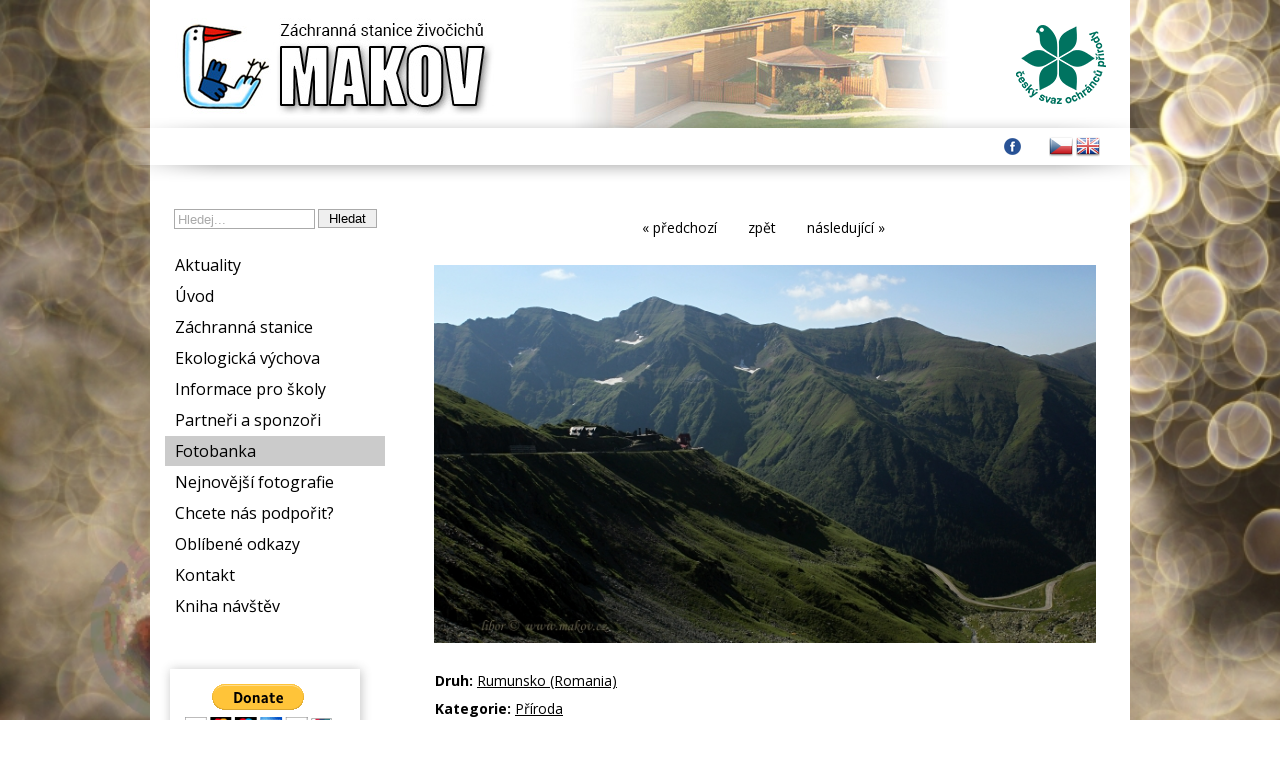

--- FILE ---
content_type: text/html; charset=UTF-8
request_url: https://www.makov.cz/galerie/rumunsko-17/none-1961.html
body_size: 3376
content:
<!DOCTYPE html PUBLIC '-//W3C//DTD XHTML 1.0 Transitional//EN' 'http://www.w3.org/TR/xhtml1/DTD/xhtml1-transitional.dtd'>
<html xmlns="http://www.w3.org/1999/xhtml" xml:lang="cs" lang="cs">

<head>
<title>Rumunsko | Makov | Záchranná stanice živočichů</title>
<meta http-equiv="Content-type" content="text/html; charset=utf-8" />
<meta http-equiv="Content-language" content="cs" />
<meta http-equiv="Cache-control" content="public" />

<meta name="viewport" content="width=device-width, initial-scale=1" />
<meta name="author" content="Makov | Záchranná stanice živočichů" />
<link href="https://fonts.googleapis.com/css?family=Open+Sans:400,700&amp;subset=latin-ext" rel="stylesheet" />
<link rel="stylesheet" type="text/css" href="/include/styles_2023_05_17.css" media="screen,projection" />
<link rel="stylesheet" type="text/css" href="/include/responsive_2023_05_17.css" media="screen,projection" />
<link rel="stylesheet" type="text/css" href="/scripts/responsivemenu/responsive-nav_2023_05_17.css" media="screen,projection" />
<script type="text/javascript" src="/scripts/responsivemenu/responsive-nav_2023_05_17.js"></script>
<link rel="stylesheet" type="text/css" href="/include/print.css" media="print" />
<script type="text/javascript" src="/scripts/jquery/jquery-1.9.1.min.js"></script>
<script type="text/javascript" src="/scripts/gallery/jquery.justifiedGallery.min.js"></script>
<link rel="stylesheet" type="text/css" href="/scripts/gallery/justifiedGallery.min.css" media="screen,projection" />
<link rel="stylesheet" type="text/css" href="/scripts/fancy/jquery.fancybox.css" media="screen" />
<script type="text/javascript" src="/scripts/fancy/jquery.fancybox.pack.js"></script>

  
  <script type="text/javascript">
  	$(document).ready(function() {
  		$(".zoom").fancybox({
      helpers: {
        overlay: {
          locked: false
        }
      }
      });
  	});
  </script>
  
  <script type="text/javascript" src="/scripts/scripts.js"></script>


<script>

$(function() {
  $(document).keyup(function(e) {
  
  if(e.target.tagName.toLowerCase()==="textarea")
    {
    return;
    }
  else
    {
    switch(e.keyCode)
      {
      case 37 : window.location = $('.prev').attr('href'); break;
      case 39 : window.location = $('.next').attr('href'); break;
      case 38 : window.location = $('.back').attr('href'); break;
      }
    }   
  });
});

</script>


<script type="text/javascript">

$(function() {
    $.post('/makov/resolution.php', { width: window.innerWidth }, function(json) {
        if(json.outcome == 'success'){}
    },'json');
});

</script>

</head>

<body>




<!-- Top -->
<div id="top">

<div class="marquee">

<div class="marqueein">

<marquee scrolldelay="60" truespeed="1" scrollamount="1" width="100%"><a href="/podporuji-nas.html">



</a></marquee>
</div>

</div>

</div>
<!-- /Top -->




<!-- Container -->
<div id="container">





<!-- Header -->
<div id="header">

<h1>
  <a href="/" title="Rumunsko | Makov | Záchranná stanice živočichů">
    <span>
      Rumunsko | Makov | Záchranná stanice živočichů
    </span>
  </a>
</h1>

<a href="http://www.csop.cz" target="_blank" class="csop"><img src="/images/csop.png" /></a></div>
<!-- /Header -->





<!-- Content -->
<div id="content">

<!-- Image -->
<div id="image">

<!-- Arrows -->
<div id="sipky"><div class="vlevo"><a href="/galerie/rumunsko-17/none-1962.html" title="none | fotografie" class="prev" id="prev">&laquo; předchozí</a></div><div class="zpet"><a href="/galerie/rumunsko-17/" title="Zpět do galerie Rumunsko" class="back">zpět</a></div><div class="vpravo"><a href="/galerie/rumunsko-17/none-1960.html" title="none | fotografie" class="next">následující &raquo;</a></div></div>
<!-- /Arrows -->

<!-- Photo -->
<a href="/photos/none-1961.jpg" title="" class="zoom" rel="&amp;gal=17"><img src="/photos/none-1961.jpg" alt="" class="photography" /></a>
<!-- /Photo -->

</div>
<!-- /Image -->



<!-- Info -->
<div id="info" class="info">
<p class="clear"><strong>Druh:</strong> <a href="/galerie/rumunsko-17/">Rumunsko (Romania)</a></p>
<p class="clear"><strong>Kategorie:</strong> <a href="/galerie/priroda-13/">Příroda</a></p>
<p class="clear"><strong>Podkategorie:</strong> <a href="/galerie/fotobanka-11/">Fotobanka</a></p>
<p class="clear"><strong>Objednací číslo:</strong> 5254rw</p>
</div>
<!-- /Info -->

</div>
<!-- /Content -->





<!-- Sidebar -->
<div id="sidebar">

<!-- Search box -->
<div id="box-search">

<script type="text/javascript">
var defaultText = "Hledej...";
var suggestionText = "";
</script>

<script type="text/javascript" src="/scripts/search/search.js"></script>

<form id="search-box" action="/vyhledavani/" method="post"><input id="searchfield" class="search-input" type="text" name="search" /><input type="hidden" name="newsearch" /><input class="search-button" type="submit" name="submit" value="Hledat" /></form></div>
<!-- /Search box --><div id="menu">

<nav class="nav-collapse">



<!-- Article menu -->
<ul><li><a href="/aktuality/" title="Aktuality">Aktuality</a></li><li><a href="/" title="Úvod">Úvod</a></li><li><a href="/clanky/o-nas-19.html" title="Záchranná stanice">Záchranná stanice</a></li><li><a href="/clanky/ekocentrum-makov-26.html" title="Ekologická výchova">Ekologická výchova</a></li><li><a href="/clanky/informace-pro-skoly-157.html" title="Informace pro školy">Informace pro školy</a></li><li><a href="/clanky/partneri-a-sponzori-29.html" title="Partneři a sponzoři">Partneři a sponzoři</a></li><li><a class="current" href="/galerie/fotobanka-11/" title="Fotobanka">Fotobanka</a></li><li><a href="/nejnovejsi/" title="Nejnovější fotografie">Nejnovější fotografie</a></li><li><a href="/clanky/chcete-nas-podporit-32.html" title="Chcete nás podpořit?">Chcete nás podpořit?</a></li><li><a href="/odkazy.html" title="Oblíbené odkazy">Oblíbené odkazy</a></li><li><a href="/clanky/kontakt-5.html" title="Kontakt">Kontakt</a></li><li class="last"><a href="/kniha-navstev.html" title="Kniha návštěv">Kniha návštěv</a></li></ul>
<!-- /Article menu -->
</nav>

</div>
<div class="clear"><br/><br/><br/></div>

<!-- Text -->
<div class="article uprava-typografie"><div class="kamera">

<form action="https://www.paypal.com/cgi-bin/webscr" method="post"><p><input type="hidden" name="cmd" value="_s-xclick" /></p><p><input type="hidden" name="hosted_button_id" value="NHDF52HSHBRJ2" /></p><p><input type="image" src="https://www.paypalobjects.com/en_US/i/btn/btn_donateCC_LG.gif" name="submit" title="PayPal - The safer, easier way to pay online!" alt="Donate with PayPal button" /></p><p><img src="https://www.paypal.com/en_CZ/i/scr/pixel.gif" width="1" height="1" /></p></form>

<p><strong>WEBKAMERA 1</strong><br /><a href="https://www.makov.cz/webkamera.html">Hnízdění čápů bílých</a></p><p><a href="/webkamera.html"><img src="/prilohy/other/webcam1-bily.jpg" /></a></p>

<p><strong><br />WEBKAMERA 2</strong><br /><a href="/webkamera2.html">Záchranná stanice<br /> živočichů Makov</a></p><p><a href="/webkamera2.html"><img src="/prilohy/other/webcam2.jpg" /></a></p>

<p><strong><br />WEBKAMERA 3</strong><br /><a href="/webkamera3.html">Krmítko</a></p><p><a href="/webkamera3.html"><img src="/prilohy/other/webcam3.jpg" /></a></p>

</div></div>
<!-- /Text --><div class="clear"><br/><br/><br/></div>

<!-- Text -->
<div class="article uprava-typografie"><form action="https://www.paypal.com/cgi-bin/webscr" method="post"></form></div>
<!-- /Text --><a href="https://www.toplist.cz/stat/963877" target="_top" class="toplist"><img src="https://toplist.cz/count.asp?id=963877&logo=mc&start=13912" border="0" alt="TOPlist" width="88" height="60"/></a>

</div>
<!-- /Sidebar -->





<!-- Footer -->
<div id="footer">Copyright &copy; 2026 <a href="https://www.makov.cz/" title="Makov | Záchranná stanice živočichů">Makov | Záchranná stanice živočichů</a>. Všechna <dfn title="Veškeré zdrojové kódy, grafické soubory a texty (i jejich části) jsou předmětem autorského práva ve smyslu Autorského zákona č. 121/2000, §11. Autorem webu je Michal Vitásek.">práva vyhrazena</dfn>. <a href="http://www.fotokoutek.cz" title="Tvorba webové galerie a webových stránek">Webové galerie</a> | <a href="http://www.fotopraha.com" title="Fotografie Prahy">Michal Vitásek</a> 2018.</div>
<!-- /Footer -->





</div>
<!-- /Container -->


<!-- Language version -->
<div id="flag">
<div id="flagin">
  <form action="" method="post">
    <input type="image" name="lang" src="/flag/en.png" value="en" />
    <input type="hidden" name="langurl" value="/galerie/rumunsko-17/none-1961.html" />
    <input type="hidden" name="lang" value="en" />
  </form>
  <form action="" method="post">
    <input type="image" name="lang" src="/flag/cz.png" value="cz" />
    <input type="hidden" name="langurl" value="/galerie/rumunsko-17/none-1961.html" />
    <input type="hidden" name="lang" value="cz" />
  </form>
</div>
</div>
<!-- /Language version -->

<!-- Social -->
<div id="socialmenu">
<div id="socialmenuin">
<div>
<a href="https://www.facebook.com/Z%C3%A1chrann%C3%A1-stanice-%C5%BEivo%C4%8Dich%C5%AF-Makov-182110685223258/" title="Facebook" target="_blank"><img src="/images/menu-facebook.png" /></a>
</div>
</div>
</div>
<!-- /Social -->


  <script>
    var navigation = responsiveNav(".nav-collapse", {insert: "before"});
  </script>

  
  <script>
    
  $("#mygallery").justifiedGallery({

  rowHeight : 150,
  lastRow : 'nojustify',
  margins : 3

  });

  </script>

    <script type="text/javascript" src="/scripts/backstretch/jquery.backstretch.js"></script>

  <script type="text/javascript">

  $.backstretch("/prilohy/background/01.jpg");
    
  </script>


  <script type="text/javascript">
    var gaJsHost = (("https:" == document.location.protocol) ? "https://ssl." : "http://www.");
    document.write(unescape("%3Cscript src='" + gaJsHost + "google-analytics.com/ga.js' type='text/javascript'%3E%3C/script%3E"));
</script>

<script type="text/javascript">
    try {
	    var pageTracker = _gat._getTracker("UA-6412387-4");
	    pageTracker._setDomainName(".makov.cz");
	    pageTracker._trackPageview();
    }
    catch(err) {}
</script>
</body>
</html>

--- FILE ---
content_type: text/html; charset=UTF-8
request_url: https://www.makov.cz/makov/resolution.php
body_size: 4114
content:
<!DOCTYPE html PUBLIC '-//W3C//DTD XHTML 1.0 Transitional//EN' 'http://www.w3.org/TR/xhtml1/DTD/xhtml1-transitional.dtd'>
<html xmlns="http://www.w3.org/1999/xhtml" xml:lang="cs" lang="cs">

<head>
<title>Makov | Záchranná stanice živočichů</title>
<meta http-equiv="Content-type" content="text/html; charset=utf-8" />
<meta http-equiv="Content-language" content="cs" />
<meta http-equiv="Cache-control" content="public" />

<meta name="viewport" content="width=device-width, initial-scale=1" />
<meta name="author" content="Makov | Záchranná stanice živočichů" />
<link href="https://fonts.googleapis.com/css?family=Open+Sans:400,700&amp;subset=latin-ext" rel="stylesheet" />
<link rel="stylesheet" type="text/css" href="/include/styles_2023_05_17.css" media="screen,projection" />
<link rel="stylesheet" type="text/css" href="/include/responsive_2023_05_17.css" media="screen,projection" />
<link rel="stylesheet" type="text/css" href="/scripts/responsivemenu/responsive-nav_2023_05_17.css" media="screen,projection" />
<script type="text/javascript" src="/scripts/responsivemenu/responsive-nav_2023_05_17.js"></script>
<link rel="stylesheet" type="text/css" href="/include/print.css" media="print" />
<script type="text/javascript" src="/scripts/jquery/jquery-1.9.1.min.js"></script>
<script type="text/javascript" src="/scripts/gallery/jquery.justifiedGallery.min.js"></script>
<link rel="stylesheet" type="text/css" href="/scripts/gallery/justifiedGallery.min.css" media="screen,projection" />
<script type="text/javascript" src="/scripts/slider/jquery.slides.js"></script>

<link rel="stylesheet" type="text/css" href="/scripts/slider/slider.css" media="screen" />

	
	<script>
		 $(function() {
      $('#slides').slidesjs({
        width: 700,
        height: 525,
        navigation: {
          effect: "fade",
          active: false
        },
        pagination: {
          effect: "fade",
          active: false
        },
        effect: {
          fade: {
            speed: 500
          }
        },
        play: {
        active: true,
        effect: "fade",
        interval: 3000,
        auto: true,
        swap: false,
        pauseOnHover: false,
        restartDelay: 2500
      }
     });
    });
	</script>
	
	<script type="text/javascript" src="/scripts/scripts.js"></script>


<script type="text/javascript">

$(function() {
    $.post('/makov/resolution.php', { width: window.innerWidth }, function(json) {
        if(json.outcome == 'success'){}
    },'json');
});

</script>

</head>

<body>


<div id="fb-root"></div>
<script>(function(d, s, id) {
  var js, fjs = d.getElementsByTagName(s)[0];
  if (d.getElementById(id)) return;
  js = d.createElement(s); js.id = id;
  js.src = 'https://connect.facebook.net/cs_CZ/sdk.js#xfbml=1&version=v3.2&appId=194441307343338&autoLogAppEvents=1';
  fjs.parentNode.insertBefore(js, fjs);
}(document, 'script', 'facebook-jssdk'));</script>




<!-- Top -->
<div id="top">

<div class="marquee">

<div class="marqueein">

<marquee scrolldelay="60" truespeed="1" scrollamount="1" width="100%"><a href="/podporuji-nas.html">



</a></marquee>
</div>

</div>

</div>
<!-- /Top -->




<!-- Container -->
<div id="container">





<!-- Header -->
<div id="header">

<h1>
  <a href="/" title="Makov | Záchranná stanice živočichů">
    <span>
      Makov | Záchranná stanice živočichů
    </span>
  </a>
</h1>

<a href="http://www.csop.cz" target="_blank" class="csop"><img src="/images/csop.png" /></a></div>
<!-- /Header -->





<!-- Content -->
<div id="content"><div id="slides"><a href="/galerie/prijem-a-vypousteni-zivocichu-22/none-3093.html"><img src="/photos/none-3093.jpg" alt=""></a><a href="/galerie/konopka-obecna-167/none-4074.html"><img src="/photos/none-4074.jpg" alt=""></a><a href="/galerie/zachranne-programy-25/none-3282.html"><img src="/photos/none-3282.jpg" alt=""></a></div>

<!-- Text -->
<div class="article uprava-typografie"><p>Každoročně se do rukou lidí dostává velké množství zraněných, nemocných, vyčerpaných, nevyspělých nebo jinak handicapovaných volně žijících živočichů. Na pomoc těmto živočichům byla v roce 1993 vybudována <strong>Záchranná stanice živočichů MAKOV</strong>.</p>


<h3>NÁVŠTĚVNÍ HODINY:</h3><h1><strong>listopad, prosinec, leden, únor</strong></h1><h1><strong>zavřeno</strong></h1><h1></h1><h1><strong>PŘÍJEM ZVÍŘAT NA TELEFONU 737 766 947</strong></h1><div></div><h1>březen - říjen</h1><div><h1 style="background-image: url("><strong>ST, SO - OTEVŘENO</strong><br />9.00 – 17.00 HOD</h1></div><p><strong>PO,ÚT, ČT, PÁ, NE – ZAVŘENO</strong></p><p><strong>Makov z dronu od Lukáše Sedláčka (lused)</strong></p><p><a target="_blank" href="https://www.youtube.com/watch?v=ZOz-D2fXvhc">https://www.youtube.com/watch?v=ZOz-D2fXvhc</a> zimní Makov, 17.12.2022</p><p><a target="_blank" href="https://www.youtube.com/watch?v=UUMHXLPK4ic">https://www.youtube.com/watch?v=UUMHXLPK4ic</a> zimní Makov 2022</p><p><a target="_blank" href="https://www.youtube.com/watch?v=QydKGPc0wbM&amp;t=1s">https://www.youtube.com/watch?v=QydKGPc0wbM&amp;t=1s</a> zimní Makov 2022</p><p><a target="_blank" href="https://www.youtube.com/watch?v=ej2I-kcgU5w">https://www.youtube.com/watch?v=ej2I-kcgU5w</a></p><p><a target="_blank" href="https://www.youtube.com/watch?v=KTgPxYLhWXE">https://www.youtube.com/watch?v=KTgPxYLhWXE</a></p><p><a target="_blank" href="https://www.youtube.com/watch?v=AbwWRolnKNo">https://www.youtube.com/watch?v=AbwWRolnKNo</a></p><p><a target="_blank" href="https://www.youtube.com/watch?v=_at11gKvOc4">https://www.youtube.com/watch?v=_at11gKvOc4</a></p><p><a target="_blank" href="https://www.youtube.com/watch?v=tWGq1BHu-KA">https://www.youtube.com/watch?v=tWGq1BHu-KA</a></p>
</div>
<!-- /Text -->
<div class="article">
<div class="fb-page" data-href="https://www.facebook.com/Z%C3%A1chrann%C3%A1-stanice-%C5%BEivo%C4%8Dich%C5%AF-Makov-182110685223258/" data-tabs="timeline" data-width="500" data-small-header="true" data-adapt-container-width="true" data-hide-cover="false" data-show-facepile="true"><blockquote cite="https://www.facebook.com/Z%C3%A1chrann%C3%A1-stanice-%C5%BEivo%C4%8Dich%C5%AF-Makov-182110685223258/" class="fb-xfbml-parse-ignore"><a href="https://www.facebook.com/Z%C3%A1chrann%C3%A1-stanice-%C5%BEivo%C4%8Dich%C5%AF-Makov-182110685223258/">Záchranná stanice živočichů Makov</a></blockquote></div>
</div>

</div>
<!-- /Content -->





<!-- Sidebar -->
<div id="sidebar">

<!-- Search box -->
<div id="box-search">

<script type="text/javascript">
var defaultText = "Hledej...";
var suggestionText = "";
</script>

<script type="text/javascript" src="/scripts/search/search.js"></script>

<form id="search-box" action="/vyhledavani/" method="post"><input id="searchfield" class="search-input" type="text" name="search" /><input type="hidden" name="newsearch" /><input class="search-button" type="submit" name="submit" value="Hledat" /></form></div>
<!-- /Search box --><div id="menu">

<nav class="nav-collapse">



<!-- Article menu -->
<ul><li><a href="/aktuality/" title="Aktuality">Aktuality</a></li><li><a class="current" href="/" title="Úvod">Úvod</a></li><li><a href="/clanky/o-nas-19.html" title="Záchranná stanice">Záchranná stanice</a></li><li><a href="/clanky/ekocentrum-makov-26.html" title="Ekologická výchova">Ekologická výchova</a></li><li><a href="/clanky/informace-pro-skoly-157.html" title="Informace pro školy">Informace pro školy</a></li><li><a href="/clanky/partneri-a-sponzori-29.html" title="Partneři a sponzoři">Partneři a sponzoři</a></li><li><a href="/galerie/fotobanka-11/" title="Fotobanka">Fotobanka</a></li><li><a href="/nejnovejsi/" title="Nejnovější fotografie">Nejnovější fotografie</a></li><li><a href="/clanky/chcete-nas-podporit-32.html" title="Chcete nás podpořit?">Chcete nás podpořit?</a></li><li><a href="/odkazy.html" title="Oblíbené odkazy">Oblíbené odkazy</a></li><li><a href="/clanky/kontakt-5.html" title="Kontakt">Kontakt</a></li><li class="last"><a href="/kniha-navstev.html" title="Kniha návštěv">Kniha návštěv</a></li></ul>
<!-- /Article menu -->
</nav>

</div>
<div class="clear"><br/><br/><br/></div>

<!-- Text -->
<div class="article uprava-typografie"><div class="kamera">

<form action="https://www.paypal.com/cgi-bin/webscr" method="post"><p><input type="hidden" name="cmd" value="_s-xclick" /></p><p><input type="hidden" name="hosted_button_id" value="NHDF52HSHBRJ2" /></p><p><input type="image" src="https://www.paypalobjects.com/en_US/i/btn/btn_donateCC_LG.gif" name="submit" title="PayPal - The safer, easier way to pay online!" alt="Donate with PayPal button" /></p><p><img src="https://www.paypal.com/en_CZ/i/scr/pixel.gif" width="1" height="1" /></p></form>

<p><strong>WEBKAMERA 1</strong><br /><a href="https://www.makov.cz/webkamera.html">Hnízdění čápů bílých</a></p><p><a href="/webkamera.html"><img src="/prilohy/other/webcam1-bily.jpg" /></a></p>

<p><strong><br />WEBKAMERA 2</strong><br /><a href="/webkamera2.html">Záchranná stanice<br /> živočichů Makov</a></p><p><a href="/webkamera2.html"><img src="/prilohy/other/webcam2.jpg" /></a></p>

<p><strong><br />WEBKAMERA 3</strong><br /><a href="/webkamera3.html">Krmítko</a></p><p><a href="/webkamera3.html"><img src="/prilohy/other/webcam3.jpg" /></a></p>

</div></div>
<!-- /Text --><div class="clear"><br/><br/><br/></div>

<!-- Text -->
<div class="article uprava-typografie"><form action="https://www.paypal.com/cgi-bin/webscr" method="post"></form></div>
<!-- /Text --><a href="https://www.toplist.cz/stat/963877" target="_top" class="toplist"><img src="https://toplist.cz/count.asp?id=963877&logo=mc&start=13912" border="0" alt="TOPlist" width="88" height="60"/></a>

</div>
<!-- /Sidebar -->





<!-- Footer -->
<div id="footer">Copyright &copy; 2026 <a href="https://www.makov.cz/" title="Makov | Záchranná stanice živočichů">Makov | Záchranná stanice živočichů</a>. Všechna <dfn title="Veškeré zdrojové kódy, grafické soubory a texty (i jejich části) jsou předmětem autorského práva ve smyslu Autorského zákona č. 121/2000, §11. Autorem webu je Michal Vitásek.">práva vyhrazena</dfn>. <a href="http://www.fotokoutek.cz" title="Tvorba webové galerie a webových stránek">Webové galerie</a> | <a href="http://www.fotopraha.com" title="Fotografie Prahy">Michal Vitásek</a> 2018.</div>
<!-- /Footer -->





</div>
<!-- /Container -->


<!-- Language version -->
<div id="flag">
<div id="flagin">
  <form action="" method="post">
    <input type="image" name="lang" src="/flag/en.png" value="en" />
    <input type="hidden" name="langurl" value="/" />
    <input type="hidden" name="lang" value="en" />
  </form>
  <form action="" method="post">
    <input type="image" name="lang" src="/flag/cz.png" value="cz" />
    <input type="hidden" name="langurl" value="/" />
    <input type="hidden" name="lang" value="cz" />
  </form>
</div>
</div>
<!-- /Language version -->

<!-- Social -->
<div id="socialmenu">
<div id="socialmenuin">
<div>
<a href="https://www.facebook.com/Z%C3%A1chrann%C3%A1-stanice-%C5%BEivo%C4%8Dich%C5%AF-Makov-182110685223258/" title="Facebook" target="_blank"><img src="/images/menu-facebook.png" /></a>
</div>
</div>
</div>
<!-- /Social -->


  <script>
    var navigation = responsiveNav(".nav-collapse", {insert: "before"});
  </script>

  
  <script>
    
  $("#mygallery").justifiedGallery({

  rowHeight : 150,
  lastRow : 'nojustify',
  margins : 3

  });

  </script>

    <script type="text/javascript" src="/scripts/backstretch/jquery.backstretch.js"></script>

  <script type="text/javascript">

  $.backstretch("/prilohy/background/01.jpg");
    
  </script>


  <script type="text/javascript">
    var gaJsHost = (("https:" == document.location.protocol) ? "https://ssl." : "http://www.");
    document.write(unescape("%3Cscript src='" + gaJsHost + "google-analytics.com/ga.js' type='text/javascript'%3E%3C/script%3E"));
</script>

<script type="text/javascript">
    try {
	    var pageTracker = _gat._getTracker("UA-6412387-4");
	    pageTracker._setDomainName(".makov.cz");
	    pageTracker._trackPageview();
    }
    catch(err) {}
</script>
</body>
</html>

--- FILE ---
content_type: text/css
request_url: https://www.makov.cz/include/styles_2023_05_17.css
body_size: 9428
content:
/* ------------------------------------------ */
/* Webova galerie Azael --------------------- */
/* Zakladni styly --------------------------- */
/* ------------------------------------------ */



/* Reset css
----------------------------------------------- */
html, body, div, span, applet, object, iframe, h1, h2, h3, h4, h5, h6, p, blockquote, pre, a, abbr, acronym, address, big, cite, code, del, dfn, em, font, img, ins, kbd, q, s, samp, small, strike, strong, sub, sup, tt, var, b, u, i, center, dl, dt, dd, ol, ul, li, fieldset, form, label, legend, table, caption, tbody, tfoot, thead, tr, th, td {margin: 0; padding: 0; border: 0; outline: 0; font-weight: inherit; font-style: inherit; font-size: 100%; font-family: inherit; vertical-align: baseline;}
body {line-height: 1; color: black; background: #fff;}
ol, ul {list-style: none;}
table {border-collapse: collapse; border-spacing: 0;}
caption, th, td {text-align: left; font-weight: normal;}
blockquote:before, blockquote:after, q:before, q:after {content: ''; content: none;}
blockquote, q {quotes: none;}
:focus {outline: 0;}
ins {text-decoration: none;}
del {text-decoration: line-through;}



/* Basic formatting
----------------------------------------------- */
html {height: 100%;}
body {color: #000; font: 16px/1em 'Open Sans', Arial, "Trebuchet MS", Verdana; height: 100%; background: #fff;}

a, a:visited {color: #000; text-decoration: underline; cursor: pointer;}
a:hover {color: #000; text-decoration: none;}
p {margin: 20px 0;}
strong {font-weight: bold;}
em {font-style: italic;}

input[type="submit"] {cursor: pointer;}

.clear {clear: both;}
.clear-10 {clear: both; padding: 8px 0 7px 0;}
.clear-20 {clear: both; padding: 10px 0;}
.left {float: left;}
.right {float: right;}
.bold {font-weight: bold;}
.no-bold {font-weight: normal; padding-left: 17px;}

.height-1 {height: 1px;}
.height-15 {height: 15px;}
.margin-0 {margin: 0;}
.padding-0 {padding: 0;}

.black {color: black;}
.blue {color: blue;}
.green {color: green;}
.grey {color: grey;}
.orange {color: orange;}
.red {color: red;}



/* Fonty
----------------------------------------------- */
@font-face {font-family: Enge; src: url("../type/engeexpa.ttf");}



/* ------------------------------------------ */
/* Webova galerie Azael --------------------- */
/* Styly galerie ---------------------------- */
/* ------------------------------------------ */



/* Save layout
----------------------------------------------- */
.standart-content {width: 94%; margin-left: 2%;}
.blog-content {width: 96%; margin-left: 2%;}



/* Debug table
----------------------------------------------- */
#debug {border-spacing: 1px; font-size: 0.69em; position: absolute; left: 0; top: 0;}
#debug td {background: #d5d5d5; padding: 5px 8px;}
#debug th {background: #aaa; font-weight: bold; padding: 5px 8px;}
#debug tr.debug-red td {font-weight: bold; color: red;}

#debugdiv {width: 90%; margin-left: 5%;}
#debugdiv h3 {font-weight: bold; color: blue; font-size: 1.5em; display: block; width: 100%; margin: 20px 0 5px;}
#debugdiv h3 span {color: red;}
#debugdiv h3 span.green {color: green;}



/* Lista
----------------------------------------------- */
.lista {float: left; margin: 10px 0 15px 2%; clear: both; width: 96%; font-size: 0.75em; line-height: 2.0em;}
.lista a, .lista a:visited {text-decoration: underline;}



/* Footer
----------------------------------------------- */
#footer {clear: both; text-align: center; font-style: normal; font-size: 0.75em; color: #545454; padding-top: 7px;}
#footer a, #footer a:visited {text-decoration: none;}
#footer dfn {border-bottom: 1px dashed; cursor: help; font-style: normal;}



/* Strankovani
----------------------------------------------- */
#centering {clear: both; width: 100%; overflow: hidden; padding: 15px 0;}

#pagination {padding: 0; margin: 0 auto; list-style-type: none; float: left; position: relative; left: 50%; font-size: 0.875em;}
#pagination li {float: left; position: relative; right: 50%;}
#pagination li a {width: auto; display: block; padding: 2px 4px; text-decoration: none;}
#pagination .active {padding: 2px 4px; color: #a00000;}



/* Alerts
----------------------------------------------- */
.alert-bad {border: 1px solid red; width: 350px; font-size: 0.75em; padding: 5px 5px 5px 35px; font-weight: bold; background: url(../images/cancel.jpg) no-repeat 8px 4px #ffe3e3; margin: 10px 0 12px 2%; color: #000;}
.alert-good {border: 1px solid green; width: 350px; font-size: 0.75em; padding: 5px 5px 5px 35px; font-weight: bold; background: url(../images/accept.jpg) no-repeat 8px 4px #d4ead4; margin: 10px 0 12px 2%; color: #000;}
.alert-sql {border: 1px dashed #f3c14a; width: 500px; font-size: 0.75em; line-height: 1.4em; padding: 5px 5px 5px 35px; background: #fff99c; margin: 10px 0 12px 2%; color: #000;}
.alert-sql-highlight {border: 5px solid red;}
.alert-info {border: 1px solid #f7df5a; width: 350px; font-size: 0.75em; padding: 5px 5px 5px 35px; font-weight: bold; background: url(../images/info.jpg) no-repeat 8px 4px #fffca2; margin: 10px 0 12px 2%; color: #000;}
.alert-bad a, .alert-good a, .alert-info a, .alert-bad a:visited, .alert-good a:visited, .alert-info a:visited {color: #606060; text-decoration: none;}
.alert-bad a:hover, .alert-good a:hover, .alert-info a:hover {color: #000;}
.align-center {position: relative; left: 50%; margin: 0 0 0 -195px; width: 410px; padding-bottom: 10px; clear: both;}
.align-left {width: 410px; padding-bottom: 10px; clear: both;}



/* Kniha navstev - editace
----------------------------------------------- */
#kniha {width: 650px; background: none; border: 0px solid #e8e8e8; font-size: 0.75em;}
#kniha input, #kniha textarea {background: #fff; border: 1px solid #ccc; color: #777;}
.posttop-comment {border: 1px solid #e3e3e3; background: #e3e3e3;}
.posttext-comment {border: 1px solid #f8f8f8; background: #f8f8f8; font-size: 0.75em;}
.post-comment-reply .posttop-comment {border: 1px solid #d5e0f6; background: #d5e0f6;}
.post-comment-reply .posttext-comment {border: 1px solid #eaf0fb; background: #eaf0fb; font-size: 0.75em;}



/* Kniha navstev
----------------------------------------------- */
#kniha {padding: 20px 30px 20px 20px; margin: 10px auto 40px; overflow: hidden; position: relative; left: 0; clear: both;}
#kniha h4 {color: #7f7f7f; font-size: 1.5em; font-weight: bold; margin-bottom: 7px; padding-bottom: 0;}
#kniha p {color: #7f7f7f; font-size: 0.875em; margin: 0; padding: 0;}
#kniha p a, #kniha p a:visited {color: #525252;}
#kniha hr {border-width: 0; border-top: 1px solid #d9d9d9; height: 1px; margin: 20px 0 15px 0; padding: 0;}
#kniha .comment-input {width: 100%; margin-bottom: 4px;}
#kniha .comment-nadpis {width: 80%; text-align: left; padding: 7px 0 4px 2px; font-weight: bold; color: #777;}
#kniha .comment-nadpis span {margin-left: 5px; font-size: 1.25em; color: red;}
#kniha .comment-pole {width: 90%; float: left; margin-bottom: 10px;}
#kniha .comment-pole input {width: 98%; font-size: 1.0em; padding: 4px;}
#kniha .comment-pole input:focus {border: 1px solid #8c8c8c;}
#kniha .comment-pole-textarea textarea {height: 180px; padding: 1%; width: 96%;}
#kniha .comment-pole-textarea textarea:focus {border: 1px solid #8c8c8c;}
#kniha .comment-antispam {width: 50%; float: left;}
#kniha .comment-antispam input {width: 90%; font-size: 1.0em; padding: 4px;}
#kniha .comment-antispam input:focus {border: 1px solid #8c8c8c;}
#kniha .comment-kod {width: 100px; float: left; padding: 2px 0 0 5px;}
#kniha .comment-bottom {width: 100%; float: left;}
#kniha .comment-smile {float: left; width: 140px; padding: 8px 0 0 10px;}
#kniha .comment-button {float: right; font-weight: bold; width: 120px; text-align: right; margin-right: 2%;}
#kniha .comment-button input {width: 90%; padding: 5px; cursor: pointer;}
#kniha .comment-button input:hover {background: #e8e8e8; color: #c60000;}
#kniha .comment-button input:focus {color: #7e0000;}

#kniha .prvni-sloupec {width: 40%; float: left;}
#kniha .druhy-sloupec {float: right; width: 59%;}
#kniha #antispam img {position: relative; top: 5px;}
#kniha textarea {width: 100%; height: 86px; margin-bottom: 10px; position: relative; top: -1px; padding: 0;}

.slider-inbox-reply {width: 477px; font-size: 0.75em; margin: 10px;}
.slider-inbox-reply input, .slider-inbox-reply textarea {background: #fff; border: 1px solid #ccc; color: #777;}
.slider-inbox-reply .comment-input {width: 100%; margin-bottom: 4px;}
.slider-inbox-reply .comment-nadpis {width: 40%; text-align: left; padding: 7px 0 4px 2px; font-weight: bold; color: #777;}
.slider-inbox-reply .comment-nadpis span {margin-left: 5px; font-size: 1.25em; color: red;}
.slider-inbox-reply .comment-pole {width: 90%; float: left; margin-bottom: 10px;}
.slider-inbox-reply .comment-pole input {width: 98%; font-size: 1.0em; padding: 4px;}
.slider-inbox-reply .comment-pole input:focus {border: 1px solid #8c8c8c;}
.slider-inbox-reply .comment-pole-textarea textarea {}
.slider-inbox-reply .comment-pole-textarea textarea:focus {border: 1px solid #8c8c8c;}
.slider-inbox-reply .prvni-sloupec-reply {width: 40%; float: left;}
.slider-inbox-reply .druhy-sloupec-reply {float: right; width: 59%;}
.slider-inbox-reply textarea {width: 97%; height: 86px; margin-bottom: 10px;}

.slider-inbox-reply .comment-bottom {width: 100%; float: left;}
.slider-inbox-reply .comment-button {float: right; font-weight: bold; width: 136px; text-align: right;}
.slider-inbox-reply .comment-button input {width: 90%; padding: 5px; cursor: pointer;}
.slider-inbox-reply .comment-button input:hover {background: #e8e8e8; color: #c60000;}
.slider-inbox-reply .comment-button input:focus {color: #7e0000;}

.post-comment {margin: 0 0 16px 40px; width: 500px;}
.post-comment-reply {margin: 0 0 16px 70px; width: 470px; overflow: hidden;}
.posttop-comment {padding: 7px 7px 10px 7px; height: 12px;}
.username-comment {font-weight: bold; width: auto; float: left; font-size: 0.75em;}
.username-comment a {color: #8f8f8f; font-size: 0.75em; font-weight: normal; position: relative; top: -1px; cursor: pointer; margin-right: 2px; text-decoration: none;}
.username-comment a.order-reply {color: #9da8be;}
.username-comment a:hover {color: #000;}
.comment-reakce {color: #168ec6; text-decoration: none; display: block; padding-top: 10px; width: 150px;}
.comment-reakce-link, a.comment-reakce-link:visited {padding: 0 5px 0 9px; color: green; background: url("../img/reaction-down.gif") 0 4px no-repeat;}
.comment-reakce-who, a.comment-reakce-who:visited {color: #7f7f7f; padding-left: 9px; background: url("../img/reaction-up.gif") 0 4px no-repeat; margin-left: 5px;}
.userweb-comment {width: auto; float: left; margin-left: 10px;}
.userweb-comment-right {width: auto; float: right;}
.userweb-image {height: 20px; border: 0;}
.posttext-comment {padding: 7px; border-top: 0; text-align: left; overflow: hidden;}
a.posttext-comment-answer, a.posttext-comment-answer:visited {color: green;}
.postdate-comment {float: right; margin-right: 10px; font-size: 0.75em; padding: 1px 0 0 0;}

.postimg-comment {width: 40px; float: left;}
.postbody-comment {width: 425px; float: right;}

#vypis {width: 500px; position: relative; left: 50%; margin: 0 0 0 -290px; float: left;}



/* Thumbnail
----------------------------------------------- */
.thumbnail {width: 160px; height: 200px; float: left; text-align: left; font-size: 0.75em;}
.thumbnail span {width: 80%; display: block; float: left; text-align: center; padding-left: 10%;}
.thumbnail a {display: block;} /* max-width: 80%; max-height: 80%; */
.thumbnail img {border: 0px solid #000; margin: 0 0 5px 0;} /* width: 100%; */

.star {color: red; font-weight: bold;}
.star img {border: 1px solid red;}

.shadow img {border: 0;}
.shadow a, .shadow a:visited {background: #fff; border-left: 1px solid #e0e0e0; border-top: 1px solid #e0e0e0; padding: 8px 8px 3px 8px; display: block; float: left; -moz-box-shadow: 0px 1px 10px #b7b7b7; -webkit-box-shadow: 0px 1px 10px #b7b7b7; box-shadow: 0px 1px 10px #b7b7b7; -o-box-shadow: 0px 1px 10px #b7b7b7; -ms-filter: "progid:DXImageTransform.Microsoft.Shadow(Strength=5, Direction=135, Color='#d1d1d1')"; filter: progid:DXImageTransform.Microsoft.Shadow(Strength=5, Direction=135, Color='#d1d1d1');}
.shadow span {width: 161px; display: block; float: left; text-align: center; padding-left: 1px; padding-top: 7px;}

.thumbnail-all-span {width: 500px; display: block; float: left; font-weight: bold; font-size: 0.75em; padding-top: 5px;}
.thumbnail-all-p {width: 500px; display: block; float: left; font-size: 0.75em; margin-top: 0; padding-top: 3px;}

.gallery-info {font-size: 0.75em; width: 95%; margin: 0 0 15px 2%;}



/* Vypis poslednich komentaru
----------------------------------------------- */
.comments-list {overflow: hidden; float: left; width: 600px; margin: 0 0 15px 2%;}
.comments-list-re {padding-left: 75px; width: 540px;}

.comments-list .comments-list-img {float: left; margin: 0 15px 0 0;}
.comments-list .comments-list-img img {border: 1px solid #000; width: 60px;}
.comments-list .comments-list-text {float: left; width: 520px;}
.comments-list .comments-list-text h4 {margin: 0; padding: 0 0 3px 0; font-weight: bold; font-size: 0.75em;}
.comments-list .comments-list-text h4 span {color: #aaa; font-weight: normal;}
.comments-list .comments-list-text p {margin: 0; padding: 0; font-size: 0.75em;}



/* Thumbnail - zarovnani na stred vertikalne i horizontalne
----------------------------------------------- */
.thumbnail-back {border: 1px solid #d2d2d2; margin: 0 10px 10px 0; background: #ebebeb; width: 210px;}
.thumbnail-back:hover {background: #cacaca;}
.posun {margin-top: 10px;}



/* Thumbnail - odkazy
----------------------------------------------- */
.thumbnail-link {width: 150px; height: 160px; float: left; text-align: center; font-size: 0.75em;}
.thumbnail-link img {border: 1px solid #000; margin: 0 0 5px 0;}

.thumbnail-link-list {width: 96%; margin-left: 2%;}
.thumbnail-link-list h4 {margin: 0; padding: 0 0 3px 0; font-weight: bold;}
.thumbnail-link-list h4 a, .thumbnail-link-list h4 a:visited {text-decoration: underline; font-size: 0.75em;}
.thumbnail-link-list h4 span a, .thumbnail-link-list h4 span a:visited {color: #828282; font-size: 0.75em; font-weight: normal; text-decoration: none;}
.thumbnail-link-list p {margin: 0 0 20px 0; padding: 0; font-size: 0.875em; color: #494949;}

.thumbnail-link-thumblist {width: 90%; margin: 0 0 15px 2%; float: left;}
.thumbnail-link-thumblist .thumbnail-link-list-img {float: left; margin: 0 15px 20px 0;}
.thumbnail-link-thumblist .thumbnail-link-list-img img {border: 1px solid #000;}
.thumbnail-link-thumblist .thumbnail-link-list-text {float: left; width: 480px;}
.thumbnail-link-thumblist .thumbnail-link-list-text h4 {margin: 0; padding: 0 0 3px 0; font-weight: bold;}
.thumbnail-link-thumblist .thumbnail-link-list-text h4 a, .thumbnail-link-thumblist .thumbnail-link-list-text h4 a:visited {text-decoration: none;}
.thumbnail-link-thumblist .thumbnail-link-list-text h4 span a, .thumbnail-link-thumblist .thumbnail-link-list-text h4 span a:visited {color: #828282; font-size: 0.75em; font-weight: normal; text-decoration: none;}
.thumbnail-link-thumblist .thumbnail-link-list-text p {margin: 0 0 20px 0; padding: 0; font-size: 0.875em;}

#links {clear: both; float: left; margin: 0; width: 95%;}
#links h3 {margin: 0 0 0 2%; padding-top: 0.3em; font-weight: bold; line-height: 2.5em; display: block; clear: both;}
#links h3.first {padding-top: 0em;}



/* Seznam uzivatelu
----------------------------------------------- */
.userlist-img {float: left; width: 160px; margin-left: 2%; padding: 0 10px 10px 0;}
.userlist-img img {border: 1px solid #000;}
.userlist-text {float: right; width: 490px; padding: 0 20px 20px 0;}
.userlist-text h1 {font-size: 1.0em; font-weight: bold; padding-bottom: 7px;}
.userlist-text h1 a, .userlist-text h1 a:visited {text-decoration: none;}
.userlist-text ul li {font-size: 0.75em; display: block; padding-bottom: 5px;}



/* Article
----------------------------------------------- */
.article {width: 96%; margin-left: 2%; clear: both;}

.article h1 {font-weight: bold; font-size: 1.125em; padding: 0.31em 0 0.75em 0; line-height: 1.25em;}
.article h2 {font-weight: bold; font-size: 1.125em; padding: 1.0em 0 0.75em 0; line-height: 1.25em;}
.article h3 {font-weight: bold; font-size: 1.0em; padding: 1.0em 0 0.75em 0; line-height: 1.25em;}
.article h4 {font-weight: bold; font-size: 0.875em; padding: 1.0em 0 0.75em 0; line-height: 1.25em;}
.article h5 {font-weight: bold; font-size: 0.875em; padding: 1.0em 0 0.75em 0; line-height: 1.25em; text-decoration: underline;}
.article h6 {font-weight: bold; font-size: 0.875em; padding: 1.0em 0 0.75em 0; line-height: 1.25em; font-style: italic;}
.article p {font-size: 0.875em; line-height: 1.5em; margin: 0 0 1.1em 0;}
.article pre {border: 1px dotted #000; margin: 0.75em 1.56em 0.75em 0; padding: 0.63em 0.94em; background: #fff; font-size: 0.75em; font-family: "courier new"; line-height: 1.4em; display: block; overflow-x: auto; white-space: pre-wrap; white-space: -moz-pre-wrap !important; white-space: -pre-wrap; white-space: -o-pre-wrap; word-wrap: break-word;}
.article blockquote {border-left: 1px dashed #000; margin: 0.75em 25px 0.75em 0; background: #d7d7d7; display: block;}
.article blockquote p {font-size: 0.875em; line-height: 1.6em; padding: 0.63em 0.94em;}

.article ul {margin: 0.75em 0 1.25em 1.56em; font-size: 0.875em; list-style: disc;}
.article ul li {line-height: 1.38em;}
.article ul li ul {margin-top: 0; margin-bottom: 0; font-size: 1.0em; list-style: circle;}
.article ul li ul li ul {margin-top: 0; margin-bottom: 0; font-size: 1.0em; list-style: square;}

.article ol {margin: 0.75em 0 1.25em 1.56em; font-size: 0.875em; list-style: decimal;}
.article ol li {line-height: 1.38em;}
.article ol li ol {margin-top: 0; margin-bottom: 0; font-size: 1.0em;}
.article ol li ol li ol {margin-top: 0; margin-bottom: 0; font-size: 1.0em; list-style: lower-latin;}

.article table {width: auto; border-collapse: collapse; font-size: 0.75em; margin: 1.0em 0 2.5em 0; border: 1px solid #888; border-right: 0;}
.article table caption {font-variant: small-caps; padding-bottom: 0.63em;}
.article table.full {width: 100%;}
.article table th {background: #e0e0e0; color: #333; padding: 0.5em; border-bottom: 1px solid #888; text-align: left; font-weight: bold; border-right: 1px solid #888;}
.article table td {border-bottom: 1px solid #888; border-right: 1px solid #888; padding: 0.5em;}

.article .table-title {padding-top: 10px; float: left; width: 100%;}
.article .table-desc, .article .table-title {font-size: 0.75em;}

.article .article-vlevo {float: left; margin: 10px; margin-left: 0; border: 1px solid #000;}
.article .article-vpravo {float: right; margin: 10px 5px 10px 10px; border: 1px solid #000;}
.article .article-text-vlevo {text-align: left;}
.article .article-text-vpravo {text-align: right;}
.article .article-text-center {text-align: center;}
.article .article-text-justify {text-align: justify;}
.article .youtube {text-align: center; padding: 20px 0;}

.article .hover-vlevo {float: left; margin: 0 10px 3px 0;}
.article .hover-vpravo {float: right; margin: 0 0 3px 10px;}
.article span.hover-vlevo {float: left; margin: 0 10px 3px 0; display: block;}
.article span.hover-vpravo {float: right; margin: 0 0 3px 10px; display: block;}
.article span.hover-vlevo span, .article span.hover-vpravo span {font-size: 0.75em; font-style: italic; display: block; padding-top: 4px;}

.article .article-img {padding: 0 0 9px 0; background: none; border: 0; color: #000; font-style: italic; font-size: 0.75em; margin: 20px 0; width: 100%;}
/* .article .article-img {padding: 16px 17px 9px 16px; background: #efefef; border: 1px solid #e3e3e3; color: #000; font-style: italic; font-size: 0.75em; margin: 20px 0;} */

.article .article-img img {margin-bottom: 7px; border: 1px solid #e3e3e3; width: 100%;}
.article .article-img span {clear: both; display: block; margin-left: 4px;}

.article .article-img-fly-left {float: left; margin: 0 10px 3px 0;}
.article .article-img-fly-right {float: right; margin: 0 0 3px 10px;}

.social {position: relative; left: -4px; margin-top: 10px; float: left;}
.social .st_fblike_hcount {padding-right: 15px;}
.social .st_twitter_hcount {padding-right: 7px;}

.social-article {margin-left: 2%;}
.social-article span.st_fblike_hcount {position: relative; top: -3px;}
.social-article span.st_fblike_hcount, .social-article span.st_plusone_hcount, .social-article span.st_twitter_hcount, .social-article span.st_pinterest_hcount {margin-bottom: 5px; display: block; float: left; height: 22px;}

.social-foto span.st_fblike_hcount {position: relative; top: -3px;}
.social-foto span.st_fblike_hcount, .social-foto span.st_plusone_hcount, .social-foto span.st_twitter_hcount, .social-foto span.st_pinterest_hcount {margin-bottom: 5px; display: block; float: left; height: 22px;}

.shadowbox {padding: 3%; margin-bottom: 20px; width: 94%; -webkit-box-shadow: 1px 1px 10px 0px rgba(50, 50, 50, 0.3); -moz-box-shadow: 1px 1px 10px 0px rgba(50, 50, 50, 0.3); box-shadow: 1px 1px 10px 0px rgba(50, 50, 50, 0.3);}
.shadowboxcenter {text-align: center;}
.shadowboxmargin {margin: 40px 0;}



/* Struktura formularu v clanku
----------------------------------------------- */
form.formik {font-size: 0.875em; margin: 20px 0 30px;}
.formik label, .formik .div-checkbox, .formik .div-radio	{float: left; width: 95%; display: block; clear: left; text-align: left; cursor: pointer; font-size: 0.75em; margin-top: 10px;}
.formik label.label-checkbox, .formik label.label-radio {clear: none; width: 80%; padding-left: 5px; margin-top: 3px;}
.formik .div-checkbox, .formik .div-radio {width: 100%; padding: 0 0 7px 3px; color: #333; font-weight: bold;}

.formik textarea, .formik input, .formik select, .formik button, .formik optgroup {margin-top: 0px; padding-left: 3px;}
.formik select {margin-top: 5px; margin-left: 3px;}
.formik textarea, .formik input.input-input {padding: 3px; width: 300px;}
.formik textarea, .formik input.input-antispam {padding: 3px; width: 150px; margin-right: 7px;}
.formik textarea, .formik input.input-checkbox, .formik input.input-radio {float: left; margin-top: 4px;}


.formik textarea {height: 80px; width: 97%; margin-bottom: 7px;}
.formik label.input-text {padding: 3px 0 1px 3px;}
.formik input.button {cursor: pointer; font-weight: bold; position: relative; left: 0em; margin-top: 15px;}
.formik img {position: relative; top: 5px;}
.formik h3 {font-size: 1.0em; padding-top: 25px;}
.formik p {font-size: 1.0em;}



/* Barvy formularu v clanku
----------------------------------------------- */
.formik label	{color: #333; font-weight: bold;}
.formik label span, .formik div span {color: red; font-size: 1.5em;}	
.formik input.input-input, .formik textarea {border: 1px solid #aaa;}
.formik textarea:focus, .formik input.input-input:focus {border: 1px solid #000;}
.formik select {background: #fff; color: #000; border: 1px solid #aaa;}
.formik option {background: #fff; color: #000;}
.formik optgroup {background: #ccc; color: #000;}



/* Uprava typografie
----------------------------------------------- */
.uprava-typografie {font-size: 1.0em;}



/* Anketa
----------------------------------------------- */
.poll {border: 1px dashed #aaa; padding: 10px; width: 300px; margin: 7px 0 20px 0; float: left; font-size: 0.875em;}
.poll strong {line-height: 1.4em;}
.poll .voted {color: red; font-size: 0.75em; line-height: 2.0em;}
.poll hr {border-width: 0; border-top: 1px dashed #aaa; height: 1px;}
.poll ul {margin-left: 0;}
.poll ul li {display: block; list-style: none; margin-bottom: 10px;}
.poll .poll-img {border: 0; display: block; height: 10px; margin: 2px 0 10px 0; width: 1%;}
.poll form input {border: 0; background: none; border-bottom: 1px solid #000; cursor: pointer; padding: 0; margin: 0; font-size: 1.0em; font-family: Arial, "Trebuchet MS", Verdana; overflow: visible; width: auto; text-align: left;}
.poll form input:hover {border: 0; margin-bottom: 1px;}

.poll-sidebar {width: 190px; font-size: 0.75em;}
.poll-sidebar strong {margin-bottom: 10px; display: block; float: left; font-size: 1.0em;}
.poll-sidebar ul {clear: both;}
.poll-sidebar hr {border-width: 0; border-top: 1px dashed #aaa; height: 1px;}
.poll-sidebar .voted {font-size: 0.875em;}



/* Blog
----------------------------------------------- */
.blog {margin-top: 0px;}
.blog-img {width: 140px; float: left;}
.blog-img a {border: 5px solid #d3d3d3; display: block; width: 119px;}
.blog-img a:hover {border: 5px solid #b7b7b7;}
.blog-text {width: 510px; float: left;}
.blog h3 {margin: 0; padding: 0 0 3px 0;}
.blog h3 a, .blog h3 a:visited {font-weight: bold; font-size: 1.0em; text-decoration: none;}
.blog span {font-style: italic; padding-bottom: 7px; display: block; font-size: 0.75em;}
.blog span strong {text-decoration: underline; font-weight: normal;}
.blog p {margin: 0; padding: 5px 0 40px 0; font-size: 0.75em; border-top: 1px dashed #a2a2a2; line-height: 1.75em;}



/* Fotokosik
----------------------------------------------- */
.fotokosik p {font-size: 0.75em; margin-top: 0; line-height: 1.5em;}
.fotokosik .thumbnail span a, .fotokosik .thumbnail span a:visited {color: red; text-decoration: none;}
.fotokosik .thumbnail span a:hover {color: #000;}

.fotokosik label {width: 100%; display: block; float: left; padding: 0 0 4px 0;}
.fotokosik input, .fotokosik textarea {width: 90%; border: 1px solid #8f8f8f; margin-bottom: 15px; padding: 2px;}
.fotokosik input:focus, .fotokosik textarea:focus {border: 1px solid #000;}
.fotokosik textarea {height: 130px; position: relative; top: -1px; width: 100%;}

.fotokosik input.button {font-weight: bold; border: 1px solid #514743; padding: 5px 10px; width: 170px; float: right;}
.fotokosik input.button:hover {cursor: pointer;}

.fotokosik .fotokosik-left {width: 40%; float: left; font-size: 0.75em;}
.fotokosik .fotokosik-right {width: 57%; float: left; font-size: 0.75em;}

#box-fotokosik {background: url("../img/basket.png") 0 5px no-repeat #d3ffbf; border: 1px dashed #7ef24b; padding: 10px 10px 10px 46px; margin: 0 0 10px 0; float: left; width: 157px; font-size: 0.75em;}



/* Socialni site
----------------------------------------------- */
.addthis_toolbox {padding: 7px 0 15px 4px;}
.addthis_button_tweet {margin-right: 16px;}

#twtr-widget-1 {float: left; overflow: hidden;}

#twtr-widget-1 .twtr-hd {padding-bottom: 0;}
#twtr-widget-1 .twtr-hd a.twtr-profile-img-anchor {float: left;}
#twtr-widget-1 .twtr-hd h3 {margin: 0; display: block; float: left; visibility: hidden;}

#socialmenu {position: absolute; left: 50%; top: 138px; margin: 0 0 0 360px; width: 24px; text-align: center; z-index: 901;}
#socialmenu #socialmenuin {margin: 0 auto; width: 24px;}
#socialmenu #socialmenuin div {margin-right: 3px; float: right; position: relative; z-index: 6;}
#socialmenu #socialmenuin div a {padding: 0;}



/* Vlajky
----------------------------------------------- */
#flag {position: absolute; left: 0; top: 134px; width: 100%; text-align: center; z-index: 900;}
#flag #flagin {margin: 0 auto; width: 925px;}
#flag #flagin form {margin-right: 3px; float: right; position: relative; z-index: 6;}
#flag #flagin form input {padding: 0;}



/* Image
----------------------------------------------- */
#image {width: 100%; text-align: center;}
#image img {border: 0px solid #000;}
#image img.photography {border: 0; width: 662px;}
#image img.photography-small {border: 0;}
#image #sipky {width: 276px; margin: 20px auto; height: 25px; font-size: 0.875em;}
#image #sipky a, #image #sipky a:visited {text-decoration: none;}
#image #sipky .vlevo {width: 90px; float: left; height: 23px; text-align: right;}
#image #sipky .vpravo {width: 90px; float: left; height: 23px; text-align: left;}
#image #sipky .zpet {width: 90px; float: left; height: 23px;}

#info {width: 660px; margin: 20px auto; text-align: left; padding-bottom: 30px; overflow: hidden;}
#info h1 {float: left; display: block; font-weight: bold; line-height: 1.5em; margin: 7px 0; border-bottom: 0px dashed #aaa; width: 100%; padding: 0 0 5px 0; font-size: 1.125em;}
#info p {margin: 7px 0; line-height: 1.5em; font-size: 0.875em;}
#info p .image-facebook {background: url("../img/facebook.png") no-repeat; padding: 0 15px 0 22px;}
#info p .image-twitter {background: url("../img/twitter.png") no-repeat; padding: 0 15px 0 22px;}
#info p .image-delicious {background: url("../img/delicious.png") no-repeat; padding: 0 15px 0 22px;}
#info p .image-gplus {float: right; overflow: hidden; display: block; width: 202px; position: relative; top: 3px;}





/* Plynula zmena pozadi
----------------------------------------------- */
.barvy {clear: both; cursor: pointer; margin: 0 auto;}
.barvy td {width: 20px; height: 20px;}





/* Google mapa
----------------------------------------------- */
#map_canvas {width: 640px; height: 600px; border: 1px solid #000; width: 96%; margin-left: 2%; margin-bottom: 20px;}
#map_canvas strong {color: #000;}
#map_canvas p {color: #000;}




/* Cluster
----------------------------------------------- */
#map {width: 100%; height: 700px;}

#cluster-panel {width: 0; height: 0; visibility: hidden;}
#cluster-markerlist {height:0; margin:0; overflow: auto;}

.cluster-info {width: 170px;}
.cluster-info h3 {font-weight: bold; display: block; padding-bottom: 7px; font-size: 0.75em; width: 150px; line-height: 1.5em;}
.cluster-info img {border: 0;}
.cluster-info .cluster-info-img {height: 150px; width: 150px;}




/* Menu galerie
----------------------------------------------- */
.gallery-menu {font-size: 0.75em; padding-bottom: 1px; border: 0; background: none; margin-bottom: 10px; float: left; width: 100%;}

.gallery-menu li {border: 0;}
.gallery-menu li.last {border: 0;}
.gallery-menu li a {text-decoration: none; display: block; padding: 6px 0; padding-left: 0;}
/*.gallery-menu li li a:before {content:  "– ";}*/
.gallery-menu li a:hover {color: #000;}
.gallery-menu li a.current, .gallery-menu li a.current-up {font-weight: bold;}

.gallery-menu li li a {padding-left: 20px;}
.gallery-menu li li li a {padding-left: 40px;}
.gallery-menu li li li li a {padding-left: 60px;}
.gallery-menu li li li li li a {padding-left: 80px;}



/* Menu galerie - background
----------------------------------------------- */
.menu-content {width: 172px; float: left; overflow: hidden; background: url("../images/menu-content.jpg") repeat-y #33f3ff;}
.menu-content .menu-top {width: 172px; height: 21px; float: left; background: url("../images/menu-top.jpg") no-repeat #fffd33;}
.menu-content .menu-bottom {width: 172px; height: 21px; float: left; background: url("../images/menu-bottom.jpg") no-repeat #85ff33;}



/* Barevne kategorie
----------------------------------------------- */
#box-color {float: left;}
#box-color a, #box-color a:visited {width: 15px; height: 15px; float: left; margin-right: 2px; display: block; text-decoration: none;}



/* Mracno klicovych slov
----------------------------------------------- */
#cloud {width: 193px; padding: 7px 10px 7px 7px; float: left; line-height: 1.6em; font-size: 1.0em;}
#cloud a {float: left; display: block; padding: 0 3px;}
#cloud a.key-low {font-size: 0.69em;}
#cloud a.key-middle {font-size: 1.0em;}
#cloud a.key-high {font-size: 1.25em;}



/* Prilohy k clankum
----------------------------------------------- */
h4.prilohy {font-weight: bold; font-size: 1.0em; width: 95%; padding-top: 7px; margin-left: 2%;}
#attach {width: 95%; margin: 12px 0 30px 2%; float: left; font-size: 0.75em;}
#attach li {line-height: 2.0em;}
#attach li span {color: grey;}
#attach li a {padding-left: 25px;}
#attach li.ext-ai {background: url("../img/ext_ai.png") 1px 4px no-repeat;}
#attach li.ext-avi {background: url("../img/ext_avi.png") 1px 4px no-repeat;}
#attach li.ext-bmp {background: url("../img/ext_bmp.png") 1px 4px no-repeat;}
#attach li.ext-doc {background: url("../img/ext_doc.png") 1px 4px no-repeat;}
#attach li.ext-exe {background: url("../img/ext_exe.png") 2px 4px no-repeat;}
#attach li.ext-gif {background: url("../img/ext_gif.png") 1px 4px no-repeat;}
#attach li.ext-html {background: url("../img/ext_html.png") 0 4px no-repeat;}
#attach li.ext-jpg {background: url("../img/ext_jpg.png") 0 4px no-repeat;}
#attach li.ext-js {background: url("../img/ext_js.png") 2px 4px no-repeat;}
#attach li.ext-mp3 {background: url("../img/ext_mp3.png") 1px 4px no-repeat;}
#attach li.ext-other {background: url("../img/ext_other.png") 1px 4px no-repeat;}
#attach li.ext-pdf {background: url("../img/ext_pdf.png") 0 4px no-repeat;}
#attach li.ext-php {background: url("../img/ext_php.png") 0 4px no-repeat;}
#attach li.ext-png {background: url("../img/ext_png.png") 0 4px no-repeat;}
#attach li.ext-psd {background: url("../img/ext_psd.png") 0 4px no-repeat;}
#attach li.ext-rar {background: url("../img/ext_rar.png") 1px 4px no-repeat;}
#attach li.ext-tif {background: url("../img/ext_tif.png") 1px 4px no-repeat;}
#attach li.ext-ttf {background: url("../img/ext_ttf.png") 1px 4px no-repeat;}
#attach li.ext-xls {background: url("../img/ext_xls.png") 1px 4px no-repeat;}
#attach li.ext-zip {background: url("../img/ext_zip.png") 1px 4px no-repeat;}



/* Registrace
----------------------------------------------- */
#registrace fieldset {border: 1px solid #aaa; width: 703px; padding: 10px 10px 20px 10px; margin: 0 0 25px 0; float: left;}
#registrace legend {padding: 0 3px; text-align: center; font-weight: bold; margin-bottom: 0.1em;}
#registrace .registrace-left {float: left;}
#registrace .registrace-left .change-checkbox {font-size: 0.75em; padding: 0 0 7px 103px; clear: both;}
#registrace .registrace-left .change-checkbox label {position: relative; top: -2px;}
#registrace .registrace-left .change-checkbox a {text-decoration: none;}
#registrace .registrace-left .change-checkbox img {position: relative; top: 4px; padding-left: 5px;}
#registrace .registrace-left .change-checkbox strong {padding-left: 5px;}
#registrace .registrace-left .change-checkbox img.edit-adress {position: relative; top: 7px;}
#registrace .registrace-left .change-checkbox img.delete-adress {position: relative; top: 3px; padding: 0;}
#registrace .registrace-left .change-checkbox img.primary-adress {position: relative; top: 3px;}
#registrace .registrace-help {float: left; border: 1px solid #e2d64d; background: #fff9b1; width: 270px; padding: 7px; margin: 5px 0 15px 0; font-size: 0.75em;}
#registrace .registrace-help p {padding-bottom: 10px; margin: 0;}
#registrace .registrace-vop {float: left; border: 1px solid #769bea; background: #cbd9f7; width: 708px; padding: 7px; margin: 5px 0 15px 0; font-size: 0.75em;}
#registrace .registrace-newsletter {float: left; border: 1px solid #f6d240; background: #ffe88e; width: 708px; padding: 7px; margin: 5px 0 15px 0; font-size: 0.75em;}
#registrace .registrace-newsletter input {position: relative; top: 2px; margin-right: 10px;}



/* Formulare
----------------------------------------------- */
.form .input-cell {width: 400px; text-align: left;}
.input-cell-login {border: 1px solid red; width: 195px;}
.form .input-textarea {width: 400px; text-align: left;}
.form .input-text, .form .input-text-selectbox {width: 100px; float: left; text-align: right; position: relative; top: 9px; font-size: 0.75em; font-weight: bold; padding: 0 7px 0 0;}

.form .input-input {width: 270px; float: left; text-align: left;}
.form .input-input input {height: 20px; border: 1px solid #aaa; background: #efefef; padding: 3px 3px 0 3px; width: 270px;}
.form .input-input select {border: 1px solid #aaa; background: #efefef; width: 200px; margin: 7px 0;}
.form .input-input textarea {height: 150px; width: 370px; border: 1px solid #aaa; background: #efefef; padding: 3px 3px 0 3px}

.form .em-upozorneni {color: red; margin: 10px 0; float: left; font-size: 0.75em; width: 640px;}
.form .input-input input.field {border: 1px solid #666; margin: 5px 0;}
.form .input-input input.obligatory {background: #fcffad; border: 1px solid #666; margin: 5px 0;}
.form .input-input input:focus {border: 1px solid #000;}
.form .input-input input.obligatory:focus {border: 1px solid #000; background: #fbff87;}

.form-login .input-cell {width: 190px; float: left;}
.form-login .input-text {width: 50px; font-size: 1.0em; font-weight: normal;}
.form-login .input-input {width: 125px;}
.form-login .input-input input {width: 115px; background: #fff;}
.form-login .input-button {width: 125px; float: left;}
.form-login .input-button input {float: right; margin-right: 7px; margin-top: 3px;}

.input-confirmation {display: none;}



/* Password form
----------------------------------------------- */
#password-form fieldset {border: 1px solid #aaa; width: 90%; padding: 10px; margin: 0 0 25px 2%; float: left;}
#password-form legend {padding: 0 3px; text-align: center; font-weight: bold; margin-bottom: 0.1em;}

#password-form .registrace-left {float: left; width: 40%; padding-right: 15px;}

#password-form .registrace-left .input-cell {float: left; width: 100%;}
#password-form .registrace-left .input-text {width: 28%; padding: 0; padding-right: 2%;}
#password-form .registrace-left .input-input {width: 70%; padding: 0;}
#password-form .registrace-left .input-button {width: 70%; padding: 0; float: right;}
#password-form .registrace-left .input-input input {position: relative; top: 6px; width: 95%;}
#password-form .registrace-left .input-button input {float: right; margin: 15px 6% 0 0; cursor: pointer; width: 100px;}

#password-form .registrace-help {float: left; border: 1px solid #e2d64d; background: #fff9b1; width: 53%; padding: 7px; margin: 5px 0 15px 0; font-size: 0.75em;}
#password-form .registrace-help p {padding-bottom: 10px; margin: 0;}



/* Search box
----------------------------------------------- */
#box-search {background: none; border: 0px dashed #7ef24b; padding: 0; margin: 0 0 20px 9px; float: left; width: 210px;}
#box-search input.search-input {height: 18px; border: 1px solid #aaa; padding: 0 3px; width: 133px; background: #fff; margin-right: 3px; float: left;}
#box-search input.search-button, .search-where input.where-submit {border: 1px solid #aaa; background: #efefef; cursor: pointer; padding: 1px 10px;}
#box-search input.search-button:hover, .search-where input.where-submit:hover {background: #aaa; color: #fff;}

.search-lista {float: left;}
.search-where {float: right; line-height: 1.5em; display: none; visibility: hidden;}
.search-where label {margin-left: 10px;}

.search-where .where-nadpis {font-weight: bold; margin-right: 10px;}
.search-where .where-submit {margin-left: 10px; padding: 0 5px;}

.search-where #where_foto {position: relative; top: 2px;}
.search-where #where_article {position: relative; top: 2px;}



/* Subscribe box
----------------------------------------------- */
#box-subscribe {background: #d3ffbf; border: 1px dashed #7ef24b; padding: 5px 10px; margin: 0 0 10px 0; float: left; width: 193px;}
#box-subscribe p {font-size: 0.75em; padding: 5px 5px 10px 0; margin: 0;}
#box-subscribe input.subscribe-input {height: 18px; border: 1px solid #aaa; background: #efefef; padding: 0 3px; width: 95px; background: #fff; margin-right: 3px;}
#box-subscribe input.subscribe-button {border: 1px solid #aaa; background: #efefef; cursor: pointer}
#box-subscribe input.subscribe-button:hover {background: #aaa; color: #fff;}



/* Stitky
----------------------------------------------- */
.label {font-style: normal; padding: 1px 4px; background: #000; margin-right: 7px; display: block; float: left;}
a.label, a.label:visited {text-decoration: none;}



/* Kontaktni informace
----------------------------------------------- */
#kontakt {width: 40%; margin-left: 2%; float: left; font-size: 0.875em; line-height: 1.5em; padding-top: 12px;}
#kontakt ul li {padding-left: 30px; font-size: 1.0em; line-height: 2.0em;}
#kontakt ul li.kontakt-user {background: url("../images/kontakt-user.png") 0 4px no-repeat;}
#kontakt ul li.kontakt-email {background: url("../images/kontakt-email.png") 0px 6px no-repeat;}
#kontakt ul li.kontakt-phone {background: url("../images/kontakt-phone.png") 0 5px no-repeat;}
#kontakt ul li.kontakt-icq {background: url("../images/kontakt-icq.png") 0px 5px no-repeat;}
#kontakt ul li.kontakt-skype {background: url("../images/kontakt-skype.png") 1px 5px no-repeat;}
#kontakt ul li.kontakt-adress {background: url("../images/kontakt-adress.png") 1px 5px no-repeat;}
#kontakt ul li.kontakt-facebook {background: url("../images/kontakt-facebook.png") 1px 5px no-repeat;}
#kontakt ul li.kontakt-twitter {background: url("../images/kontakt-twitter.png") 1px 5px no-repeat;}
#kontakt ul li.kontakt-none {background: none; padding-left: 0;}
#kontakt div.article {width: 90%; margin: 0;}
#kontakt p {width: 100%; margin: 23px 0 20px 0;}
#kontakt .uprava-typografie {font-size: 1.0em;}



/* Kontaktni mailovy formular - barvy
----------------------------------------------- */
#formular input, #formular textarea {border: 1px solid #aaa;}
#formular input:focus, #formular textarea:focus {border: 1px solid #000;}



/* Kontaktni mailovy formular
----------------------------------------------- */
#formular {width: 53%; float: right; margin-bottom: 20px; margin-right: 20px; font-size: 0.875em;}
#formular form {padding: 15px 0 10px 15px; }
#formular form .input-cell {width: 100%; text-align: left; height: 20px; margin: 0; padding-bottom: 17px;}
#formular form .input-text {width: 17%; height: 22px; float: left; text-align: right; padding: 5px 7px 0 0; font-size: 0.875em;}
#formular form .input-input {width: 75%; height: 15px; float: left; text-align: left;}
#formular form .input-input input.field {width: 95%; height: 20px; padding: 3px 3px 0 3px;}
#formular form .input-antispam input.field {width: 20%;}
#formular form .input-antispam span {font-size: 0.75em; position: relative; top: -3px; left: 8px;}
#formular form .input-input img {position: relative; top: 3px; left: 5px;}
#formular form .input-textarea {width: 100%; height: 175px; text-align: left; margin: 0;}
#formular form .input-input textarea {width: 95%; height: 160px; padding: 3px 3px 0 3px; margin: 0 0 10px 0;}
#formular form .shop-textarea {height: 275px;}
#formular form .shop-textarea textarea {height: 260px;}
#formular form .input-button {width: 100%; text-align: left; height: 20px; margin: 0; padding-bottom: 17px;}
#formular form .input-button .input-input input.button {font-weight: bold; border: 1px solid #514743; padding: 5px 10px;}
#formular form .input-button .input-input input.button:hover {cursor: pointer;}

#formular .privacy {width: 75%; float: left; margin: 0 0 10px 20%;}



/* Checkbox list
----------------------------------------------- */
.checkbox-list span {width: 180px; font-size: 0.75em; padding-top: 2px;}
.checkbox-list .checkbox-disabled {font-weight: bold;}



/* Mega box
----------------------------------------------- */
ul#menumap  {width: 100px; display: block; float: left; margin: 0 0 15px 14px;}
ul#menumap li.mega a {background: url(../img/map.gif) 0 4px no-repeat; display: block; font-size: 0.75em; text-decoration: none; padding: 0 0 0 11px;}
ul#menumap li.mega a:hover {background-position: 0 -40px;}
ul#menumap div {display: none;}
ul#menumap li.mega div {position: relative; border: 1px solid #dda; padding: 10px; background: #ffc; margin: 5px 0 10px 0; font-size: 0.75em; width: 200px;}
ul#mega-gallery div {z-index: 5;}
ul#mega-category div {z-index: 10;}
ul#menumap li.mega label {position: relative; top: -2px;}
ul#menumap li.hovering div {display: block;}
ul#menumap li.mega div span {width: 180px; font-size: 0.75em; padding-top: 2px;}
ul#menumap li.mega div .checkbox-disabled {font-weight: bold;}

ul#menumap li.mega div .map-button {margin-top: 10px; width: 170px; border: 1px solid #aaa; background: #efefef; cursor: pointer;}
ul#menumap li.mega div .map-button:hover {background: #dbdbdb; color: #000;}



/* Naseptavac
----------------------------------------------- */
.naseptavac {position: relative; font-size: 0.75em;}
.naseptavac ul {position: absolute;	background: #86bac7; top: 0; left: 0;}
.naseptavac li {padding: 0;	list-style: none;}
.naseptavac li a {display: block; text-indent: 5px; color: #fff; text-decoration: none; padding: 3px;}
.naseptavac li.selected a {background: #3d91a5;}

.naseptavac_inactive {color: #aaa;}
.naseptavac_active {color: #000;}
.naseptavac_text {color: #000;}



/* RSS sidebar
----------------------------------------------- */
#sidebar-rss li {line-height: 2.0em; font-size: 0.75em; clear: both; padding-left: 6px;}
#sidebar-rss li a {padding-left: 17px; text-decoration: none;}
#sidebar-rss li.ext-rss {background: url("../img/ext_rss.png") 6px 7px no-repeat;}



/* Pohlednice
----------------------------------------------- */
#postcard {float: left; font-size: 0.75em; width: 470px; margin-left: 15px;}
#postcard #postcard-left {float: left; width: 45%;}
#postcard #postcard-right {float: left; width: 54%;}

#postcard label {width: 90%; display: block; float: left; text-align: left; margin: 0 5px 4px 0;}
#postcard label span {color: red;}

#postcard #postcard-left input {width: 90%; float: left; text-align: left; border: 1px solid #aaa; color: #000; padding: 3px; margin-bottom: 10px;}
#postcard #postcard-left input:focus {border: 1px solid #000;}

#postcard #postcard-right textarea {width: 90%; height: 124px; float: left; text-align: left; border: 1px solid #aaa; color: #000; padding: 3px; margin-bottom: 10px;}
#postcard #postcard-right textarea:focus {border: 1px solid #000;}
#postcard #postcard-right label {margin-bottom: 3px;}
#postcard #postcard-right input {float: right; margin-right: 17px;}



/* EU cookies
----------------------------------------------- */
.eu-cookies {position: fixed; left: 0; bottom: 0; width: 100%; color: #fff; background-color: #444; z-index: 2000; padding: 4px 10px; text-align: center;}
.eu-cookies button {background: #45ae52; border: medium none; border-radius: 3px; color: #fff; cursor: pointer; font-weight: 700; margin: 0 20px; padding: 4px 12px;}
.eu-cookies a, .eu-cookies a:visited {color: #fff; text-decoration: none;}
.eu-cookies a:hover {text-decoration: underline;}



/* Titulni slideshow
----------------------------------------------- */
#slideshow {margin-left: 0;}
#slides {margin: 10px 0 20px 2%; width: 96%;}
#slides img {max-width: 100%; max-height: 480px;}





/* ------------------------------------------ */
/* Webova galerie Azael --------------------- */
/* Zakladni layout stranek ------------------ */
/* ------------------------------------------ */



/* Layout
----------------------------------------------- */
#container {text-align: left; width: 980px; margin: 0 auto; background: #fff;}



/* Header
----------------------------------------------- */
#header {width: 100%; height: 200px; background: url("../images/header.jpg") no-repeat; overflow: hidden; position: relative;}
#header h1, #header h2 {width: 321px; height: 111px; position: relative; z-index: 10; left: 25px; top: 10px; background: url("../images/h1.jpg") no-repeat; background-size: 321px 111px;}
#header h1 a, #header h2 a {display: block; width: 321px; height: 111px; text-decoration: none;}
#header h1 a span, #header h2 a span {visibility: hidden;}

#header .csop {width: 97px; height: 88px; position: absolute; z-index: 998; right: 20px; top: 20px;}



/* Menu
----------------------------------------------- */
#menu .nav-collapse {position: relative;}
#menu .nav-collapse ul {width: 220px;}
#menu .nav-collapse ul li {font-size: 1.0em; padding: 0; width: 220px; float: left; margin-top: 1px;}
#menu .nav-collapse ul li a {text-decoration: none; padding: 7px 10px; width: 200px; float: left;}
#menu .nav-collapse ul li a:hover, #menu .nav-collapse ul li a.current {background: #cbcbcb;}

#menu .nav-collapse ul li ul {background: #ebebeb; float: left; margin-bottom: 10px;}
#menu .nav-collapse ul li ul li {font-size: 0.75em;}
#menu .nav-collapse ul li ul li a {padding: 6px 10px;}
#menu .nav-collapse ul li ul li a:before {content:  "› ";}



/* Top
----------------------------------------------- */
#top {position: absolute; left: 0; top: 116px; width: 100%; padding: 0; text-align: center; z-index: 898; background: none;}
#top .marquee {width: 1060px; max-width: 100%; height: 66px; margin: 0 auto; background: url("../images/menu.png") no-repeat; overflow: hidden;}
#top .marquee .marqueein {width: 770px; height: 27px; margin: 22px 0 0 50px;}
#top .marquee .marqueein a, #top .marquee .marqueein a:visited {text-decoration: none; font-size: 0.75em;}




/* Content
----------------------------------------------- */
#content {float: right; width: 710px; padding: 0 10px 10px 0;}



/* Sidebar
----------------------------------------------- */
#sidebar {float: left; width: 245px; padding: 9px 0 30px 15px; margin: 0;}
#sidebar h3 {clear: both;}

#sidebar .kamera {padding: 15px; margin-bottom: 20px; width: 160px; -webkit-box-shadow: 1px 1px 10px 0px rgba(50, 50, 50, 0.3); -moz-box-shadow: 1px 1px 10px 0px rgba(50, 50, 50, 0.3); box-shadow: 1px 1px 10px 0px rgba(50, 50, 50, 0.3);}
#sidebar .kamera p {margin: 0;}
#sidebar .kamera img {margin-top: 10px;}
#sidebar .kamera a, #sidebar .kamera a:visited {font-size: 0.875em;}

#sidebar .toplist {margin: 0 0 0 50px;}



/* Footer
----------------------------------------------- */
#footer {height: 10px; clear: both; text-align: center; width: 100%; margin: 0; padding: 20px 0; background: none;}



/* Pinterest
----------------------------------------------- */
#mygallery {width: 96.4%; margin-left: 1.8%;}



/* Prodej
----------------------------------------------- */
#sellformy {float: right; width: 250px; overflow: hidden;}
#sellformy input {position: relative; top: 3px;}

--- FILE ---
content_type: text/css
request_url: https://www.makov.cz/include/responsive_2023_05_17.css
body_size: 1275
content:
/* Obrazky v clancich
----------------------------------------------- */
@media only screen and (max-width: 480px) {

.article .article-img-fly-left {float: none; margin: 10px 0;}
.article .article-img-fly-left img {width: 100%; margin-bottom: 10px;}

.article .article-img-fly-right {float: none; margin: 10px 0;}
.article .article-img-fly-right img {width: 100%; margin-bottom: 10px;}

}



@media only screen and (max-width: 1000px) {

#container {width: 100%;}

#menu .nav-collapse ul {width: 100%; max-width: 1200px;}
#menu .nav-collapse ul li a {padding-left: 10px; margin-right: 10px;}

#socialmenu #socialmenuin {width: calc(100% - 100px);}

.openBtn {left: auto; margin: 0; right: 20px;}

.blog {overflow: hidden;}
.blog p {font-size: 0.875em;}

.video-container {position: relative; padding-bottom: 56.25%; padding-top: 30px; height: 0; overflow: hidden;}
.video-container iframe, .video-container object, .video-container embed {position: absolute; top: 0; left: 0; width: 100%; height: 100%;}

#flag #flagin {width: calc(100% - 50px);}

.thumbnail-link-thumblist .thumbnail-link-list-img {width: 100px;}
.thumbnail-link-thumblist .thumbnail-link-list-img img {border: 0; width: 100px;}
.thumbnail-link-thumblist .thumbnail-link-list-text {width: calc(100% - 115px);}

}



@media only screen and (max-width: 1000px) {

.blog {margin: 0 0 20px 0; width: calc(100% - 40px); height: auto;}
.blog:nth-child(2n) {margin-right: 0;}

.blog p {font-size: 1.0em;}

#content {float: right; width: calc(100% - 270px);}

}



@media only screen and (max-width: 950px) {

body {background: #fff;}

#content {-webkit-box-shadow: none; -moz-box-shadow: none; box-shadow: none; padding-top: 20px;}

#header {height: 120px; background: none; border-bottom: 5px solid #000; width: calc(100% - 40px); margin-left: 20px;}
#header h1, #header h2 {width: 250px; height: 88px; background-size: 250px 88px; left: 15px; top: 15px;}
#header h1 a, #header h2 a {width: 250px; height: 88px;}

#socialmenu #socialmenuin a.facebook, #socialmenu #socialmenuin a.facebook:visited {display: block; width: 24px; height: 24px; background: url("../images/social-facebook-black.png") 0 0 no-repeat; background-size: 24px 24px; transition: 0.3s;}
#socialmenu #socialmenuin a.facebook:hover {opacity: 0.5;}
#socialmenu #socialmenuin a.facebook img, #socialmenu #socialmenuin a.facebook:visited img {display: none; visibility: hidden;}

.openBtn {width: 24px; height: 24px;  display: block; background: url("../images/search-black.png") 0 0 no-repeat; background-size: 24px 24px; opacity: 1;}
.openBtn:hover {background: url("../images/search-black.png") 0 0 no-repeat; background-size: 24px 24px; opacity: 0.5;}
.openBtn img {display: none; visibility: hidden;}

#socialmenu {top: 18px; width: 24px; margin: 0; left: auto; right: 95px;}
#socialmenu #socialmenuin {width: 24px; margin: 0; left: auto;}

.openBtn {top: 18px; right: 60px;}

#footer {text-align: center; height: auto; margin-bottom: 20px; line-height: 1.5em; border-top: 5px solid #000;}

#top {display: none; visibility: hidden;}

#header .csop {right: 130px;}

#flag {top: 13px;}

#sidebar {padding-top: 30px;}


#kniha {width: 100%; max-width: 100%; padding: 0; margin: 20px 0; border: 0; background: none;}
#kniha .comment-smile {visibility: hidden;}
#kniha .comment-antispam {width: calc(100% - 112px);}

.post-comment {width: 96%; margin: 0 0 16px 2%;}
.post-comment-reply {width: 96%; margin: 0 0 16px 2%; float: left;}

#vypis {width: 100%; position: static; left: 0; margin: 0;}

}



@media only screen and (max-width: 770px) {

.overlay input[type=text] {width: calc(70% - 30px);}
.overlay button {width: calc(30% - 30px);}

#registrace fieldset {width: calc(100% - 22px);}

#registrace .registrace-left {width: calc(50% - 20px); margin-left: 20px;}
#registrace .registrace-left .input-cell {width: 100%;}
#registrace .registrace-left .input-text {width: 100%; text-align: left; margin-bottom: 5px;}
#registrace .registrace-left .input-input {width: 100%;}
#registrace .registrace-left .input-input input {width: 90%;}

#registrace .registrace-help {width: calc(50% - 20px); margin-top: 21px;}

}



@media only screen and (max-width: 700px) {

#content {width: calc(100% - 40px); margin-left: 20px; float: left;}
#sidebar {width: calc(100% - 40px); margin-left: 20px; float: left;}

#slides {width: 100%; margin-left: 0;}
.article {width: 100%; margin-left: 0;}

}



@media only screen and (max-width: 560px) {

.article .article-column-2 {column-count: 1;}
.article .article-column-3 {column-count: 1;}
.article .article-column-4 {column-count: 1;}

.overlay-content {width: 90%;}
.overlay-content form {width: 100%;}
.overlay input[type=text] {width: 60%; margin: 0;}
.overlay button {width: calc(40% - 30px); margin: 0;}

.csop {display: none; visibility: hidden;}

}



@media only screen and (max-width: 500px) {

#registrace .registrace-left {width: calc(100% - 20px); margin-left: 20px;}
#registrace .registrace-left .input-input input {width: 95%;}

#registrace .registrace-help {width: calc(100% - 20px);}

#kniha .prvni-sloupec {width: 100%; float: left;}
#kniha .druhy-sloupec {width: 100%; float: left;}

#kniha .comment-antispam {width: calc(100% - 112px);}
#kniha .comment-kod {padding: 2px 0 0 5px;}

}



@media only screen and (max-width: 400px) {

#header {height: 80px;}
#header h1, #header h2 {width: 150px; height: 53px; background-size: 150px 53px; left: 0px; top: 15px;}
#header h1 a, #header h2 a {width: 150px; height: 53px;}

}



@media only screen and (max-width: 360px) {

#socialmenu {display: none; visibility: hidden;}

.openBtn {top: 47px; right: 20px;}

}